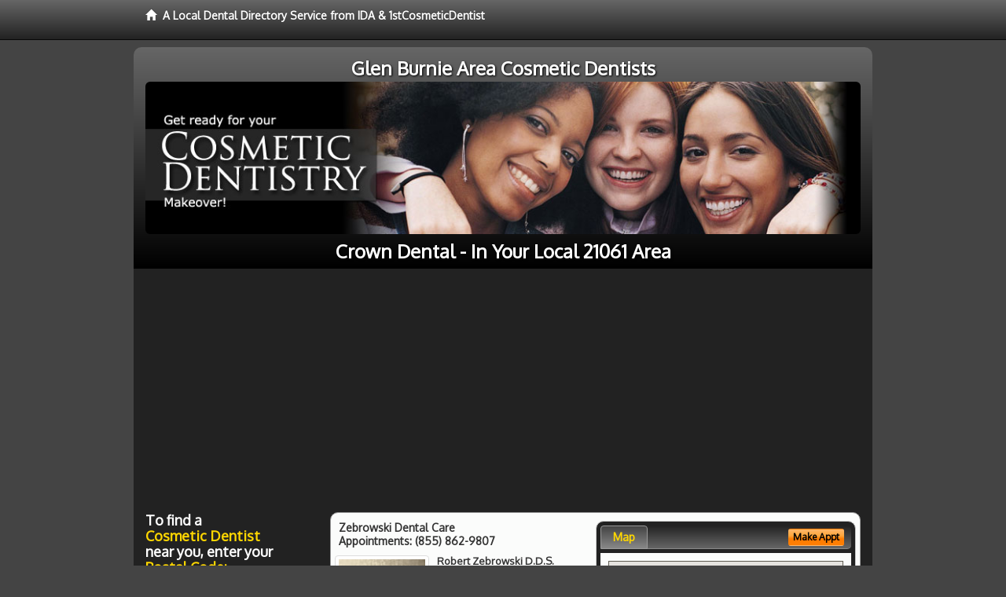

--- FILE ---
content_type: text/html; charset=utf-8
request_url: http://www.glenburniecosmeticdentist.com/crown-dental
body_size: 10623
content:


<!DOCTYPE html>

<html xmlns="http://www.w3.org/1999/xhtml">
<head id="Head1"><meta http-equiv="Content-Type" content="text/html; charset=iso-8859-1" /><meta name="viewport" content="width=device-width, initial-scale=1.0" /><meta http-equiv="X-UA-Compatible" content="IE=edge" /><title>Crown Dental 21061</title>
<link rel="canonical" href="http://www.glenburniecosmeticdentist.com/virtualpage" /><meta name="robots" content="index, follow, noodp, archive, noydir" />

<meta name="geo.region" content="MD-US" />
<meta name="geo.placename" content="Glen Burnie, MD 21061" />
<meta name="geo.position" content="-76.6246886;39.1626084" />
<meta name="ICBM" content="-76.6246886,39.1626084" />

    <script type="text/javascript" src="//ajax.googleapis.com/ajax/libs/jquery/1.11.1/jquery.min.js"></script>
    
        <script src="/content/scripts/jquery.expander.min.js"></script>

<link rel="stylesheet" href="//maxcdn.bootstrapcdn.com/bootstrap/3.2.0/css/bootstrap.min.css" /><link rel="stylesheet" href="/content/styles/local/bootstrap-overrides.css" /><link rel="stylesheet" href="/content/styles/local/bootstrap-theme.css" /><link rel="stylesheet" href="/content/styles/local/master.css" /><link rel="stylesheet" href="/skin/skin.css" /><link href="//fonts.googleapis.com/css?family=Lato|Raleway|Cabin|Ubuntu|Roboto|Open+Sans|Belleza|Oxygen|Metrophobic" rel="stylesheet" type="text/css" />
    <!--[if lt IE 9]>
      <script src="//html5shim.googlecode.com/svn/trunk/html5.js"></script>
    <![endif]-->

<script async src="//pagead2.googlesyndication.com/pagead/js/adsbygoogle.js"></script>
<script>
    (adsbygoogle = window.adsbygoogle || []).push({
        google_ad_client: "ca-pub-4280788974163449",
        enable_page_level_ads: true
    });
</script>

<meta name="description" content="What you need to know about crown dental in the 21061 area.  Find a local cosmetic dentist near you for the perfect teeth you have always wanted.  Learn about Lumineers, porcelain veneers, dental crown and tooth bonding. Find cosmetic dentists in your area with cost saving offers and dental treatment financing options for adults and teens." /><meta name="keywords" content="crown dental, Glen Burnie, MD, cosmetic dentist, cosmetic dentistry" /></head>
<body class="pull_top">
    
    

<div class="navbar navbar-inverse navbar-fixed-top" role="navigation">
        <div class="container">
            <div class="navbar-header">
                <a href="/" class="navbar-brand"><span class="glyphicon glyphicon-home"></span>&nbsp;&nbsp;<strong>A Local Dental Directory Service from IDA &amp; 1stCosmeticDentist</strong></a>
            </div>            
        </div>
    </div>
    
<div id="ld-banner">
<div id="ld-banner-inner" class="container">
<div class="row">
<div class="col-md-12">
<h2>Glen Burnie Area Cosmetic Dentists</h2>
<img alt="" class="img-responsive img-rounded hidden-xs" src="/media/common/38029/cosmetic-08.jpg" alt="" />                              
<h1>Crown Dental - In Your Local 21061 Area</h1>
</div>
</div> <!-- end row -->
</div>
</div>  
 
            <div class="container card-background">
            <div class="row">
    
<div class="col-sm-9 col-sm-push-3 col-md-9 col-md-push-3">


    
        
                  
                  

<div class="box-container-card"> 
<div class="row">                   
<div class="col-sm-6 card-left">

  <h2><span itemprop="name">Zebrowski Dental Care</span><br />
  <span itemprop="telephone">Appointments: <span data-escapptphone="%28%38%35%35%29%20%38%36%32%2d%39%38%30%37" class="_apptphone_">(301) 552-4488</span></span></h2>
<div class="row"> 
<div class="col-xs-4 col-sm-5 card-photo">
    <span itemprop="photo">
    <img alt="Practice Photo" class="img-thumbnail" src="/media/user/12536/42703/doc4.jpg?t=A65BACE7" />
    
</span>
</div> 

<div class="col-xs-8 col-sm-7 card-info">   
<h3><span itemprop="name">Robert Zebrowski D.D.S.</span></h3>
<h4><span itemprop="name">Zebrowski Dental Care</span></h4>
<div itemprop="address" itemscope itemtype="http://schema.org/PostalAddress">
 <p><span itemprop="streetAddress">8503 Greenbelt Rd, Suite T4 </span></p>
                      <p><span itemprop="addressLocality">Greenbelt</span>, 
                          <span itemprop="addressRegion">MD</span> 
                          <span itemprop="postalCode">20770</span></p>                    
</div>
<div itemprop="geo" itemscope itemtype="http://schema.org/GeoCoordinates">
      <meta itemprop="latitude" content="38.9905759" />
      <meta itemprop="longitude" content="-76.8585626" />
</div>
<div class="card-cc-logos">

    <img alt="accepted credit card" class="img-thumbnail pull-left" src="/media/common/288/Visa_60x40.gif" title="my title" /><img alt="accepted credit card" class="img-thumbnail pull-left" src="/media/common/287/MasterCard_60x40.gif" title="my title" /><img alt="accepted credit card" class="img-thumbnail pull-left" src="/media/common/284/AmEx_60x40.gif" title="my title" /><img alt="accepted credit card" class="img-thumbnail pull-left" src="/media/common/285/CapitalOne_60x40.gif" title="my title" />

</div>  
</div>
</div>  <!-- end row --> 


<div class="row card-buttons"> 
<div class="btn-group btn-group-justified">
<div class="col-xs-12">
<a data-toggle="modal" href="#apptModal3138" class="btn btn-sm orange">Make Appt</a>
<a class="btn btn-sm btn-primary" href="/dentist/zebrowski-dental-care/d3138">Meet Dr. Zebrowski</a> 
 
<a class="btn btn-sm btn-primary" href="http://www.greenbeltcosmeticdentist.com" target="_blank">Website</a>
    
</div>
</div>                     
</div>   <!-- end card row buttons --> 

</div>  <!--end card left -->

<div class="col-sm-6 card-right hidden-xs">
<div class="nav-tabs-container">

   <ul class="nav nav-tabs">
      <li class="active"><a data-toggle="tab" href="#tab-map-3138">Map</a></li>

    
   </ul>

   <div class="tab-content">
   <div id="tab-map-3138" class="tab-pane active">
       <div class="tab-map-container">
           <iframe src='/GoogleMap/Simple/3138/300px/145px' scrolling='no' frameborder='0' style='border:0px;width:300px;height:145px'></iframe>
 </div>
   </div>

    
   </div>
    </div>


<a data-toggle="modal" href="#apptModal3138" class="btn btn-xs orange card-tab-button">Make Appt</a>
</div>  <!-- end card right -->
</div>  <!-- end row -->

<div class="row card-bottom">
<div class="col-xs-12 card-bottom">
<div class="panel-group" id="accordion-3138">
  <div class="panel panel-default">
    <div class="panel-heading"> 
        <a class="accordion-toggle" data-toggle="collapse" data-parent="#accordion-3138" href="#collapse-3138">
          more info ...
        </a>
    </div>
    <div id="collapse-3138" class="panel-collapse collapse">
      <div class="panel-body">
<div class="more-info-link">
<h2><a href="/dentist/zebrowski-dental-care/d3138">Greenbelt Cosmetic Dentist</a> 
</h2>
</div>
<div itemprop="description">
<!-- insert three long-form benefits from the location profile, selected randomly -->

        <p>If you're looking for dentures that look great and last, look no further than Zebrowski Dental Care located in the Greenbelt, MD area. Robert Zebrowski, D.D.S. will assess your needs and fit you with durable, comfortable, natural-looking dentures - at a price you can afford.</p><p>Dr. Robert Zebrowski at his Greenbelt area dental implants practice offers extensive experience restoring your dental implant crown.</p><p>Our dedicated team uses state-of-the-art materials and techniques for stability and longevity. You'll enjoy the comfort and confidence of natural-looking teeth.</p><p>If you're interested in natural-looking bridges and dentures, look no further than Robert Zebrowski, D.D.S. who practices in the Greenbelt, Maryland area. Using modern materials and techniques, Dr. Zebrowski can achieve the natural look you seek. You will be very pleased with the comfortable, long-lasting results.</p><p>Dr. Robert Zebrowski has a gentle touch and provides comfortable cleaning for a whiter smile. Offering cosmetic dentistry in the Greenbelt, Maryland area, Dr. Zebrowski assures you that a bright, healthy smile is the result of regular, preventative, professional dental cleanings.</p><p>Greenbelt area restorative dentistry at Zebrowski Dental Care can produce natural-looking results. If you have a damaged or missing tooth, we can help.</p><p>Our highly skilled team will assess your need for a crown, bridge, implant or other procedure to restore or improve your smile. Our goal is to provide quality dental care for your life-long oral health.</p>

    </div>
<!-- insert all the product logos defined at the location level -->
<div class="city-product-logos">
    <img alt="dental products" class="img-thumbnail" src="/media/common/423/invisalign_footer_logo.gif" title="my title" /><img alt="dental products" class="img-thumbnail" src="/media/common/30397/veneers-footer.jpg" title="my title" />

    </div>
</div>
</div>
      </div>
    </div>
  </div>
  </div>

 <!-- Appointment Form Modal -->
<div class="modal fade" id="apptModal3138" tabindex="-1" role="dialog" aria-labelledby="myModalLabel" aria-hidden="true">
    <div class="modal-dialog">
      <div class="modal-content">
        <div class="modal-header">
          <button type="button" class="close" data-dismiss="modal" aria-hidden="true">&times;</button>
          <h4 class="modal-title">Request an Appointment With Zebrowski Dental Care</h4>
        </div>
        <div class="modal-body">
           <iframe style="border: 0px;" src="/appointment-form?id=3138" width="100%" height = "100%" ></iframe>
        </div>
        <div class="modal-footer">
          <button type="button" class="btn btn-primary" data-dismiss="modal">Close</button>
        </div>
      </div><!-- /.modal-content -->
    </div><!-- /.modal-dialog -->
  </div>

</div> <!-- end col -->

                  
              

<div class="well well-sm">
    <div class="virtual-listings">  
    <h2>More Cosmetic Dentists in the Greenbelt, MD Area Near You</h2>
    <div class="row">
        
                <div class="col-md-6">
                    <p>Okamoto, Yutaka D.D.S.<br />
                        810 Landmark Dr # 114<br />
                        Glen Burnie, MD, 21061-4987<br />
                        </p>
                </div>
            
                <div class="col-md-6">
                    <p>Glen Burnie Sedation Dentist<br />
                        7711 Quarterfield Rd # C1<br />
                        Glen Burnie, MD, 21061-4591<br />
                        </p>
                </div>
            
    </div>

<h2><a href="//internetdentalalliance.com" target="_blank">Doctor - Activate Your Free 1stCosmeticDentist Directory Listing</a></h2>

<div class="row">
        
                <div class="col-md-6">
                    <p>Anyadike, Anthony C D.D.S.<br />
                        30 Greenway St Nw # 4<br />
                        Glen Burnie, MD, 21061-3557<br />
                        </p>
                </div>
            
                <div class="col-md-6">
                    <p>Yi, Paul S D.D.S.<br />
                        1414 Crain Hwy N<br />
                        Glen Burnie, MD, 21061-7001<br />
                        </p>
                </div>
            
    </div>
    </div>

<!-- LTL-Redis:ezJ9LXsyNzF9fHsyfS17MjcxfS17TG9jYWxEaXJlY3RvcnlWaXJ0dWFsUGFnZX0te1ZpcnR1YWxQYWdlfS17L2Nyb3duLWRlbnRhbH0= -->



    <div class="virtual-articles">
        
                <div class="article-item expandable">
                    <h2>Cosmetic Dentist: Do Teeth Bleaching Before Dental Crowns</h2>
                    <img id="ArticleImage" class="img-thumbnail" src="/media/common/966/200x150px_0082.jpg" alt="" />

                    <p>If you require a dental crown to be placed, it is a good idea to talk to your cosmetic dentist about how you feel about the color of your existing teeth before beginning the process. If you like the color of your teeth, your cosmetic dentist will then find a color that matches the crowns.</p>
<p>On the other hand, <a href="https://www.1sttoothwhitening.com">teeth bleaching</a> may be an option for you.  If you feel you would like to whiten or lighten your teeth, it is a good idea to communicate this to your cosmetic dentist beforehand. Once the final restorations are made, it will not be possible to change their color without redoing them.</p>
<h4>At-Home Teeth Bleaching</h4>
<p>If you desire whiter teeth before the cosmetic crowns are placed, the best way to achieve this is to talk to your cosmetic dentist about at-home teeth bleaching. With this procedure, custom-fitted plastic trays will be made for your teeth and you will be given some small tubes of teeth bleaching material.</p>
<p>Your cosmetic dentist will show you how to place a small amount of teeth bleaching material in the tray and then place the tray in your mouth. If any excess material squirts out of the tray onto your gums, you will want to remove it with your finger or a toothbrush.</p>
<p>The tray is then worn for one to two hours in the evening, depending on the type of teeth bleaching material. The biggest advantage of this method of teeth bleaching as compared with procedures that are done in your cosmetic dentist's office is that you are the one that can control how white you want your teeth to be.</p>
<p>Since you are the one in control, you can stop the teeth bleaching whenever you feel you have achieved the desired color. The typical teeth bleaching time is one and one-half to two weeks, but it may be longer.</p>
<h4>Sensitivity to Tooth Bleaching</h4>
<p>You may experience that your teeth become sensitive to cold air or liquids during the teeth bleaching process. This is normal and will subside and finally go away when you stop the teeth bleaching.</p>
<p>There are a couple of things you can do to decrease this sensitivity if it arises during the teeth bleaching process. One is to only bleach every other night. By taking a break after each night of teeth bleaching, your teeth will not be as sensitive.</p>
<p>The other is to have your <a href="https://www.1stcosmeticdentist.com">cosmetic dentist</a> prescribe you a fluoride gel that you can place in your custom teeth bleaching trays every other evening. The fluoride acts to decrease the sensitivity by coating or sealing the tooth surface and it will not affect the color of your teeth. This is the most reliable way to decrease sensitivity while you bleach.</p>
<p>Once you get your teeth to the desired color , your cosmetic dentist will have you wait about three to four weeks before taking a color match of your teeth in order to make the final restoration. During this time, the color of your teeth is stabilizing.</p>
<h4>Once the Restorations Are Placed, What Can You Expect?</h4>
<p>Teeth bleaching is very predictable, but the results will not last forever. Since the restorations were placed when your teeth were at their whitest, you will most likely find that in one and one-half to two years, the restorations may begin to appear lighter than your natural teeth.</p>
<p>This result is to be expected. It is not caused by a change in color of the restorations, but rather by your own teeth getting darker. At this point, all that is required is to, once again, bleach your natural teeth until the color is evened out. Usually, this only requires teeth bleaching a couple of times.</p>
<p>After the color is evened out, you can then expect to have the color stability last for another one and one-half to two years. On the other hand, if no restorations were placed by your <a href="ArticleUrl:91">cosmetic dentist</a> after your teeth bleaching, you will most likely not notice the teeth changing color because there is no reference to help judge this change.</p>
<p>By Greggory Kinzer, DDS, MSD</p>

                    <div class="author-box">
                        <!-- if the article has no author, display the following author box -->
                        <!-- there is really no need to use variable content here since only one. Just inline the html. -->
                        <img src="/content/images/Jim-4.jpg" style="width:40px;" alt="Jim Du Molin" />
                        <p><a href="https://plus.google.com/111631360758184447347/about?rel=author" onclick="javascript:_gaq.push(['_trackEvent','outbound-article','http://plus.google.com']);">+Jim Du Molin</a> is a leading Internet search expert helping individuals and families connect with the right dentist in their area. Visit his <a href="/author">author page</a>.</p>
                    </div>
                </div>
            
                <div class="article-item expandable">
                    <h2>How To Fill Spaces Between Your Teeth With Dental Veneers</h2>
                    <img id="ArticleImage" class="img-thumbnail" src="/media/common/966/200x150px_0082.jpg" alt="" />

                    <p>Gaps between your teeth may be considered by many as unattractive and make you feel self-conscious about your personal appearance. If you have spaces between your teeth, and you want to do something about them, talk to your 
cosmetic dentist about the latest in orthodontics and other aspects of restorative dentistry. However, before you can make a decision on which <a href="https://www.1stcosmeticdentist.com">cosmetic dentistry</a> treatment is the right one for you, it is important to know what causes spaces between teeth.</p>
<h4>The Origin of Gapped Teeth</h4>
<p>Each person is unique, and no one case presents a definitive reason why a space is present. Genetics can play a major role in how teeth form in your mouth. If your parents have spacing between their teeth, it is a good chance that you will also.</p>
<p>Childhood habits largely affect the position of your teeth as well. Breathing mostly through your mouth and sucking on your thumb are examples of habits that will affect the position of your teeth.</p>
<p>Adults can also have habits, like forcing their tongue against their upper teeth or pen biting, that can gradually shift teeth throughout life. When the teeth shift, spacing or even <a href="https://www.1sttmjdentist.com">jaw joint pain</a> can occur.</p>
<h4>How to Correct the Spaces Between Your Teeth</h4>
<p>There are four ways to correct the spaces between your teeth. Diagnosing the reason the spaces are present will determine which of the treatments will best suit your needs.</p>
<p>Gaps between teeth can be filled by:</p>
<ul>
<li><strong>Orthodontics</strong> moving the teeth)</li>
<li><strong>Bonding</strong> (bonded tooth-colored fillings) </li>
<li><strong>Dental Veneers/Laminating</strong> (bonded porcelain facings)</li>
<li><strong>Dental Crowns</strong> (capping)</li>
</ul>
<p>Placing braces on your teeth in order to move them into their correct position is usually the most ideal treatment. Using orthodontics to move the teeth is the most time consuming, but it is also the most beneficial. Orthodontics is used to place teeth so that your bite is in harmony with your smile.</p>
<p>All of the other treatments to fill the spaces, including tooth bonding, dental veneers like <a href="ArticleUrl:cosmetic55">Lumineers</a>, and dental crowns, although they are very good treatments, are considered esthetic and functional compromises, and should be discussed with your cosmetic dentist in order to determine which restorative dentistry treatment is best for you.</p>
<p>By Benjamin O. Watkins, III, DDS</p>

                    <div class="author-box">
                        <!-- if the article has no author, display the following author box -->
                        <!-- there is really no need to use variable content here since only one. Just inline the html. -->
                        <img src="/content/images/Jim-4.jpg" style="width:40px;" alt="Jim Du Molin" />
                        <p><a href="https://plus.google.com/111631360758184447347/about?rel=author" onclick="javascript:_gaq.push(['_trackEvent','outbound-article','http://plus.google.com']);">+Jim Du Molin</a> is a leading Internet search expert helping individuals and families connect with the right dentist in their area. Visit his <a href="/author">author page</a>.</p>
                    </div>
                </div>
            
    </div>

</div>



</div>

    


    
    
    

<div class="col-sm-3 col-sm-pull-9 col-md-3 col-md-pull-9 hidden-xs">
       <div class="box-container-form">
       <h3>To find a<br /><span class="gold">Cosmetic Dentist</span><br />near you, enter your<br /><span class="gold">Postal Code:</span></h3>
                        <form role="form" method="get" action="/search">
                        <input class="form-control" type="text" placeholder="Postal Code" name="q">
                        <input type="submit" value="Find a Dentist" class="btn btn-sm btn-block orange">
                        </form>
 <div class="bbbgplus">
<!-- Removed G+ Logo - VM 2017-06-21
<a href="https://plus.google.com/+1stcosmeticdentist" rel="publisher" class="pull-right hidden-sm" target="_blank">
    <img src="https://ssl.gstatic.com/images/icons/gplus-32.png" alt="" style="border:none;padding:0;margin:0;" />

</a> 
-->
<iframe src="https://seal-goldengate.bbb.org/logo/rbhzbus/iframe/internet-dental-alliance-58460.html" width="100" height="38" frameborder="0" marginwidth="0" marginheight="0" scrolling="no"></iframe>
</div>                       
</div>

<div class="box-container-articles">
<img id="Image1" class="img-thumbnail" src="/media/common/37223/200x250-054.jpg" alt="" />                              
<h3>Dentistry Articles</h3>
<div class="articles-sidebar">
        
            <p><a href="https://www.1stpediatricdentist.com/a/417/childrens-dentist">Child's Dentist</a> Explains Problem with Tongue Piercing: How It Damages the Mouth</p>
        
            <p><a href="https://www.1stgumdisease.com/a/1049/diabetes">Gum Disease and Diabetes</a></p>
        
            <p><a href="https://www.1stdentist.com/a/122/historical-dentistry">Early Dental Practices</a></p>
        
            <p><a href="https://www.1stwisdomteeth.com/a/216/oral-surgery">Oral Surgeons</a> and Wisdom Tooth FAQ</p>
        
            <p><a href="https://www.1stbraces.com/a/248/orthodontic-braces">Orthodontic Braces</a>, How Early Should a Child Be Treated?</p>
        
            <p>What Is the Difference Between An In-Network and An Out-Of-Network <a href="https://www.1stdentalinsurance.com/a/1013/dental-insurance">Dental Insurance</a> Plan Dentist</p>
        
</div>
 </div>

<br />

<!-- Start -->
<script async src="//pagead2.googlesyndication.com/pagead/js/adsbygoogle.js"></script>
<!-- LocalDirectory-RightBar -->
<ins class="adsbygoogle"
     style="display:inline-block;width:205px;height:300px"
     data-ad-client="ca-pub-4280788974163449"
     data-ad-slot="8302731087"></ins>
<script>
(adsbygoogle = window.adsbygoogle || []).push({});
</script>
<!-- End --> 



  <div class="modal fade" id="top15Modal" tabindex="-1" role="dialog" aria-labelledby="myModalLabel" aria-hidden="true">
    <div class="modal-dialog">
      <div class="modal-content">
        <div class="modal-header">
          <button type="button" class="close" data-dismiss="modal" aria-hidden="true">&times;</button>
          <h4 class="modal-title">Top 15 Things To Know Before You Select a Dentist</h4>
        </div>
        <div class="modal-body">
           <iframe style="border: 0px;" src="/top15" width="100%" height = "100%" ></iframe>
        </div>
        <div class="modal-footer">
          <button type="button" class="btn btn-primary" data-dismiss="modal">Close</button>
        </div>
      </div><!-- /.modal-content -->
    </div><!-- /.modal-dialog -->
  </div><!-- /.modal -->
 </div>


                </div>
                </div>
    
    

    <footer id="footer">
        <div id="footer-inner" class="container">            
            <div class="row credits">
                <div class="col-md-12">                    
                    <div class="row copyright">
                        <div class="col-md-12">
                        <h4>To find a Cosmetic Dentist near you, enter your postal code below.</h4>
                        <div class="footer-form">
                        <form role="form" method="get" action="/search">
                        <input class="form-control" type="text" placeholder="Enter Your Postal Code Here" name="q">
                        <input type="submit" value="Click Here To Find a Dentist" class="btn btn-md btn-block orange">
                        </form>
                        </div>
<p style="margin-top:20px;">&copy; 2026, Internet Dental Alliance, Inc. All Rights Reserved.</p>
<p><a href="/about">About Us</a> - <a href="/terms" rel="nofollow">Terms of Service Agreement</a> - <a href="/privacy" rel="nofollow">Privacy Policy</a> - <a rel="nofollow" href="/privacy#AccessibilityStatement">Accessibility Statement</a> - <a href="https://www.internetdentalalliance.com" target="_blank">Doctor Registration</a></p>
         </div>
                    </div>
                </div>            
            </div>
        </div>
    </footer>

    <script>
        $(document).ready(function () {
            $('div.expandable').expander({
                slicePoint: 300
            });
        });
</script>  

  
    
<script type="text/javascript">
$("._apptphone_").replaceWith(function () {{ return unescape($(this).attr("data-escapptphone")); }});
</script>

<!-- Scripts -->       
<script type="text/javascript" src="//maxcdn.bootstrapcdn.com/bootstrap/3.2.0/js/bootstrap.min.js"></script>
</body>
</html>



--- FILE ---
content_type: text/html; charset=utf-8
request_url: https://www.google.com/recaptcha/api2/aframe
body_size: 266
content:
<!DOCTYPE HTML><html><head><meta http-equiv="content-type" content="text/html; charset=UTF-8"></head><body><script nonce="yX6w3Xq8dO4nad0oJOtzCg">/** Anti-fraud and anti-abuse applications only. See google.com/recaptcha */ try{var clients={'sodar':'https://pagead2.googlesyndication.com/pagead/sodar?'};window.addEventListener("message",function(a){try{if(a.source===window.parent){var b=JSON.parse(a.data);var c=clients[b['id']];if(c){var d=document.createElement('img');d.src=c+b['params']+'&rc='+(localStorage.getItem("rc::a")?sessionStorage.getItem("rc::b"):"");window.document.body.appendChild(d);sessionStorage.setItem("rc::e",parseInt(sessionStorage.getItem("rc::e")||0)+1);localStorage.setItem("rc::h",'1769913091123');}}}catch(b){}});window.parent.postMessage("_grecaptcha_ready", "*");}catch(b){}</script></body></html>